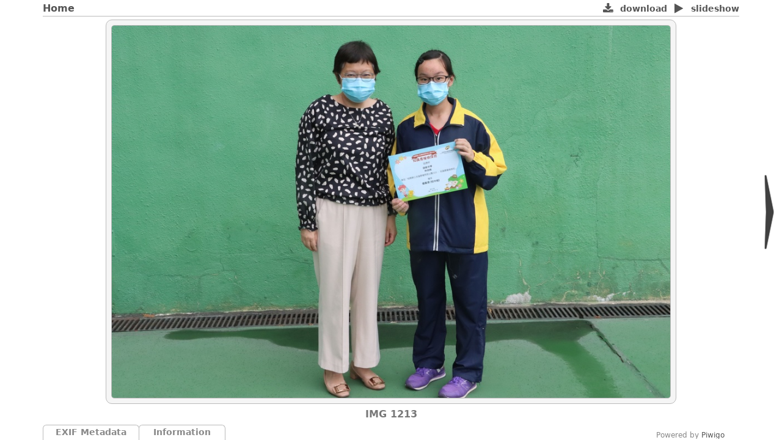

--- FILE ---
content_type: text/html; charset=utf-8
request_url: https://www.carmelss.edu.hk/gallery/picture.php?/54580/categories/created-monthly-list-2021-4-14
body_size: 3527
content:
<!DOCTYPE HTML PUBLIC "-//W3C//DTD HTML 4.01//EN" "http://www.w3.org/TR/html4/strict.dtd">
<html lang="en" dir="ltr">
<head>
<meta http-equiv="Content-Type" content="text/html; charset=utf-8">
<meta name="generator" content="Piwigo (aka PWG), see piwigo.org">
<meta content="width=device-width, initial-scale=1.0, maximum-scale=1.0, user-scalable=0" name="viewport" />

<title>IMG 1213 | Carmel Photo Gallery</title><link rel="shortcut icon" type="image/x-icon" href="themes/stripped_responsive/icon/favicon.ico">

<link rel="start" title="Home" href="/gallery/" >
<link rel="search" title="Search" href="search.php" >
<link rel="next" title="Next" href="picture.php?/54581/categories/created-monthly-list-2021-4-14" ><link rel="last" title="Last" href="picture.php?/54584/categories/created-monthly-list-2021-4-14" ><link rel="up" title="Thumbnails" href="index.php?/categories/created-monthly-list-2021-4-14" >

<link rel="stylesheet" type="text/css" href="_data/combined/jomb2x.css">


 
	

		
			
	<!--[if lt IE 7]>
		<link rel="stylesheet" type="text/css" href="themes/stripped_responsive/fix-ie5-ie6.css">
			<link rel="stylesheet" type="text/css" href="themes/stripped_responsive/fix-ie6-plus.css">
	<![endif]-->
	<!--[if lt IE 8]>
		<link rel="stylesheet" type="text/css" href="themes/stripped_responsive/fix-ie7.css">
	<![endif]-->




<script type="text/javascript">
// configuration options
var options = { 
	imageAutosize:true,
	imageAutosizeMargin:40,
	imageAutosizeMinHeight:200,
	themeStyle:"white",
	animatedTabs:true,
	defaultTab:"none",
	marginContainer:30,
	paddingContainer:10,
	defaultZoomSize:"fit",
	highResClickMode:"zoom",
 

}
</script>






<script type="text/javascript">
	document.documentElement.className = 'js';
</script>



<script type="text/javascript" src="_data/combined/asv8lz.js"></script>
<!--[if lt IE 7]>
<script type="text/javascript" src="themes/default/js/pngfix.js"></script>
<![endif]-->



	<meta name="robots" content="noindex,nofollow">

</head>

<body id="thePicturePage" class=" right_menu ntf nafatd atr">
<div id="the_page">


<div id="theHeader"><h1>Carmel Photo Gallery</h1></div>



<script type="text/javascript">
var image_w = 1008
var image_h = 672
</script>



 

<div class="titrePage" id="imageHeaderBar">
    <ul class="randomButtons">
		<li id="imageToolBar">
<div class="navButtons">
</div>




<script type="text/javascript">// <![CDATA[

function keyboardNavigation(e)
{
        if(!e) e=window.event;
        if (e.altKey) return true;
        var target = e.target || e.srcElement;
        if (target && target.type) return true; //an input editable element
        var keyCode=e.keyCode || e.which;
        var docElem = document.documentElement;
        switch(keyCode) {

        case 63235: case 39: if (e.ctrlKey || docElem.scrollLeft==docElem.scrollWidth-docElem.clientWidth ){window.location="picture.php?/54581/categories/created-monthly-list-2021-4-14".replace( "&amp;", "&" ); return false; } break;
        /*End*/case 35: if (e.ctrlKey){window.location="picture.php?/54584/categories/created-monthly-list-2021-4-14".replace("&amp;","&"); return false; } break;
        /*Up*/case 38: if (e.ctrlKey){window.location="index.php?/categories/created-monthly-list-2021-4-14".replace("&amp;","&"); return false; } break;

        }
        return true;
}
document.onkeydown=keyboardNavigation;
// ]]></script>

		</li>



		<li> <a href="picture.php?/54580/categories/created-monthly-list-2021-4-14&amp;slideshow=" title="slideshow" rel="nofollow"> <span class="pwg-icon pwg-icon-slideshow"></span> <span class="pwg-button-text">slideshow</span> </a> </li>				<li> <a id="downloadSwitchLink" href="action.php?id=54580&amp;part=e&amp;download" title="Download this file"> <span class="pwg-icon pwg-icon-download"></span> <span class="pwg-button-text">download</span> </a> </li>
 

		    				<li class="plugin_buttons plugin_buttons_group2"></li>
    </ul>
		<div class="browsePath">
		<a href="/gallery/">Home</a>
			</div>
	<div style="clear:both;"></div>
</div> <!-- imageHeaderBar -->

<div id="content">
	<div class="hideTabsZone hideTabs">&nbsp;</div>

 <!-- Image HD --> 
  <div id="theImageHigh" style="display:none;">
    <div id="theImgHighBg"></div>
    <div id="theImgHighContainer">
      <div id="theImgHighCloseButton" onclick="closeDisplayHigh();"></div>
      <div id="theImgHighZoomButton" class="fit" onclick="switchZoomHigh();"></div>
      <div id="theImgHighContainer2">
        <img id="theImgHigh" src="" style="display:none;" alt="IMG_1213.JPG">
      </div>
    </div>
  </div>

				<div id="theImageAndTitle">
	<div id="theImageBox" >
		<div class="hideTabsZone hideTabs">&nbsp;</div>
		<div id="theImage">
			
	
										
<div id="theImg" class="img_frame">
				<div onclick="openDisplayHigh('_data/i/upload/2021/04/15/20210415093421-18502608-xl.jpg');" class="hd_link">&nbsp;</div>			<img src="_data/i/upload/2021/04/15/20210415093421-18502608-la.jpg" width="1008" height="672" alt="IMG_1213.JPG" id="theMainImage" class="hideTabs">
</div>
        <a href="picture.php?/54581/categories/created-monthly-list-2021-4-14" class="img_nav img_next" alt="IMG 1217"><span class="img_nav_content">&nbsp;</span></a>

		</div>
	</div>
		<div id="imageTitleContainer"><div id="imageTitle">
				IMG 1213
		</div></div>
 </div> <!-- theImage -->
 <div style="clear: both;"></div>

 	<div id="tabZone">

																															<div id="tabTitleBar">
			<ul id="tabTitles">
						<li id="tabTmeta0" class="tabTitle" name="meta0">EXIF Metadata</li>
					<li id="tabTinfo" class="tabTitle" name="info">Information</li>
			</ul>
		</div>
		<div id="tabs">
					<div id="Tmeta0" class="tabBlock"><div class="tabBlockContent">
							<table id="table_meta0" class="infoTable2">
									  <tr>
										<td class="label">Make</td>
										<td class="value">Canon</td>
									  </tr>
									  <tr>
										<td class="label">Model</td>
										<td class="value">Canon EOS 90D</td>
									  </tr>
									  <tr>
										<td class="label">DateTimeOriginal</td>
										<td class="value">2021:04:14 13:28:58</td>
									  </tr>
									  <tr>
										<td class="label">ApertureFNumber</td>
										<td class="value">f/14.0</td>
									  </tr>
							</table>
					</div></div>
				<div id="Tinfo" class="tabBlock"><div class="tabBlockContent">
				
<dl id="standard" class="imageInfoTable">
<div id="datecreate" class="imageInfo"> <dt>Created on</dt> <dd><a href="index.php?/created-monthly-list-2021-04-14" rel="nofollow">Wednesday 14 April 2021</a></dd> </div><div id="datepost" class="imageInfo"> <dt>Posted on</dt> <dd><a href="index.php?/posted-monthly-list-2021-04-15" rel="nofollow">Thursday 15 April 2021</a></dd> </div><div id="Dimensions" class="imageInfo"> <dt>Dimensions</dt> <dd>6960*4640</dd> </div><div id="Filesize" class="imageInfo"> <dt>Filesize</dt> <dd>11712 KB</dd> </div><div id="Categories" class="imageInfo"> <dt>Albums</dt> <dd> <ul><li><a href="index.php?/category/1526">2020-2021</a> / <a href="index.php?/category/1540">14/4 Inauguration of Student Leaders and Prize Presentation</a></li></ul> </dd> </div><div id="Visits" class="imageInfo"> <dt>Visits</dt> <dd>2618</dd> </div><div id="Average" class="imageInfo"> <dt>Rating score</dt> <dd><span id="ratingScore">no rate</span> <span id="ratingCount"></span></dd> </div><div id="rating" class="imageInfo"> <dt> <span id="updateRate">Rate this photo</span> </dt> <dd> <form action="picture.php?/54580/categories/created-monthly-list-2021-4-14&amp;action=rate" method="post" id="rateForm" style="margin:0;"> <div><input type="submit" name="rate" value="0" class="rateButton" title="0"><input type="submit" name="rate" value="1" class="rateButton" title="1"><input type="submit" name="rate" value="2" class="rateButton" title="2"><input type="submit" name="rate" value="3" class="rateButton" title="3"><input type="submit" name="rate" value="4" class="rateButton" title="4"><input type="submit" name="rate" value="5" class="rateButton" title="5">
										</div>
									</form>
		</dd>
	</div>

</dl>
				
					<table id="standard" class="infoTable">
					</table>
				</div></div>
		</div>
	</div>
    <div style="clear: both;"></div>
</div>
<div id="image_urls" style="display:none;">
		<div class="next1 preload">_data/i/upload/2021/04/15/20210415093424-97b1c6b5-la.jpg</div>		<div class="next2 preload">_data/i/upload/2021/04/15/20210415093427-6f2b3241-la.jpg</div>		<div class="next3 preload">_data/i/upload/2021/04/15/20210415093430-55adf4c0-la.jpg</div>		<div class="next4 preload">_data/i/upload/2021/04/15/20210415093433-becf8721-la.jpg</div></div>
			<div id="footer">
				<div id="footer_left">
						<a href="identification.php" rel="nofollow">Login</a>
										
					
					<script type="text/javascript" src="themes/stripped_responsive/js/jquery-migrate.min.js?v2.10.2"></script>
<script type="text/javascript">//<![CDATA[

var _pwgRatingAutoQueue = _pwgRatingAutoQueue||[];_pwgRatingAutoQueue.push( {rootUrl: '', image_id: 54580,updateRateText: "Update your rating", updateRateElement: document.getElementById("updateRate"),ratingSummaryText: "%.2f (rated %d times)", ratingSummaryElement: document.getElementById("ratingSummary")} );
//]]></script>
<script type="text/javascript">
(function() {
var s,after = document.getElementsByTagName('script')[document.getElementsByTagName('script').length-1];
s=document.createElement('script'); s.type='text/javascript'; s.async=true; s.src='_data/combined/1r4qgfd.js';
after = after.parentNode.insertBefore(s, after);
})();
</script>

				</div>
				
				<div id="copyright">
					
					Powered by
					<a href="https://piwigo.org" class="Piwigo"><span class="Piwigo">Piwigo</span></a>
					

				</div>
			</div>
		</div>
	</body>
</html>


--- FILE ---
content_type: text/css
request_url: https://www.carmelss.edu.hk/gallery/_data/combined/jomb2x.css
body_size: 7296
content:
/*BEGIN header */

/*BEGIN themes/stripped_responsive/theme.css */
#thePicturePage .left_block,#thePicturePage .right_block,#thePicturePage .middle_block,content{padding:0 5px}hr{border-style:solid;border-width:1px}h1,h2,h3{margin:0;padding:0;font-size:1em}a{text-decoration:none}:focus{outline:0}img{border:0}h1{font-size:153.846%}table{border-spacing:0px}body{font-size:14px}body,input,select,textarea,file{font-family:"Century Gothic", "Lucida Grande", Verdana, DejaVu Sans, sans-serif}#content p,#theNotificationPage li,#content fieldset,.filter{text-align:left}#theHeader,.commentElement blockquote,.commentElement .author,#contenteditid,.additional_info,#Author .value,#Tcaption,.personal_block{text-transform:none}.randomButtons,.categoryActions,.commentList .action{text-transform:lowercase}body{margin:0;padding:0}#the_page{max-width:1140px;width:99%;margin:auto;padding:0}.atr #the_page{width:auto}@media (min-width: 798px) and (-webkit-max-device-pixel-ratio: 1.7),(min-width: 798px) and (max-resolution: 163.2dpi){.atr #the_page{width:780px}}@media (min-width: 992px) and (-webkit-max-device-pixel-ratio: 2.5),(min-width: 992px) and (max-resolution: 240dpi){.atr #the_page{width:970px}}@media (min-width: 1220px){.atr #the_page{width:1140px}}#theHeader{margin-bottom:4px}#content{width:100%;max-width:1140px;margin:0;padding:12px 0}#thePicturePage #content{max-width:none;padding:0;display:block}#content_cell{vertical-align:top;padding:0;margin-left:auto;margin-right:auto;width:100%;max-width:auto;float:left}@media (min-width: 798px) and (-webkit-max-device-pixel-ratio: 1.7),(min-width: 798px) and (max-resolution: 163.2dpi){.atr #content_cell{width:580px}}@media (min-width: 992px) and (-webkit-max-device-pixel-ratio: 2.5),(min-width: 992px) and (max-resolution: 240dpi){.atr #content_cell{width:770px}}@media (min-width: 1220px){.atr #content_cell{width:940px}}#thumbnails_block1{max-width:940px;margin:auto}#thumbnails_block2{position:relative;margin:0;padding:0;width:auto;min-height:540px}#thumbnails{position:static;margin:0}.thumbnailCategories{max-width:900px;padding:0 5px;margin:auto}@media (min-width: 798px) and (-webkit-max-device-pixel-ratio: 1.7),(min-width: 798px) and (max-resolution: 163.2dpi){#thumbnails{margin:0 10px}.thumbnailCategories{padding:0 20px}}@media (min-width: 992px) and (-webkit-max-device-pixel-ratio: 2.5),(min-width: 992px) and (max-resolution: 240dpi){#thumbnails{margin:0 15px}.thumbnailCategories{padding:0 20px}}@media (min-width: 1220px){#thumbnails{margin:0 20px}.thumbnailCategories{padding:0 20px}}#calendar_block{padding:0 20px;max-width:800px;margin:auto}#theHeader h1{padding:1em 0 0}#theHeader p{padding:0;margin:0}.subcontent h2{margin:0 0 1em}input,select,textarea{margin:1px 0}.content_block h2{font-size:115.385%}.titrePage,.titrePage a{font-weight:bold;font-variant:normal}.titrePage{min-height:22px;font-size:115.385%;margin:3px 0 0 0;line-height:1.4em}.titrePage h2{margin:1em 0;padding:0;display:inline}.titrePage .button{float:none}.titrePage img{float:left;max-height:16px}#thePicturePage .titrePage img{margin:0 5px}.titrePage .categoryActionsContainer{display:inline;float:right;margin:0;padding:0 0 0 3px;list-style:none;height:22px;width:auto;font-size:86.667%}.categoryActions{display:inline;padding:0}.categoryActions li{display:inline;vertical-align:top;padding-left:7px;float:left}.categoryActions li.mainAction{float:right}.subcontent .stuffs_block,.content_block{margin:auto;padding:0 10px 0 10px}.content_block .additional_info{max-width:870px;margin:5px 15px;padding:10px;-moz-border-radius:10px;-webkit-border-radius:10px;border-radius:10px}#content .content_block .additional_info p{text-align:justify}#menubar{margin:0;float:left;text-align:left;display:block}#menubar{padding:0 15px;width:auto}.right_menu #menubar{padding:0 15px}@media (min-width: 798px) and (-webkit-max-device-pixel-ratio: 1.7),(min-width: 798px) and (max-resolution: 163.2dpi){#menubar{padding:0 0 0 19px;width:180px}.right_menu #menubar{padding:0 19px 0 0}}@media (min-width: 992px) and (-webkit-max-device-pixel-ratio: 2.5),(min-width: 992px) and (max-resolution: 240dpi){#menubar{padding:0 0 0 19px;width:180px}.right_menu #menubar{padding:0 19px 0 0}}@media (min-width: 1220px){#menubar{padding:0 0 0 19px;width:180px}.right_menu #menubar{padding:0 19px 0 0}}#menubar dl{margin:0}#menubar li{list-style-type:disc}#menubar dt{font-weight:bold;font-size:115.384%}#menubar dd{margin:0;padding:0.5em 4px 1em 4px}#menubar dd ul{margin:0;padding:0 0 0 1em}#menubar .menuInfoCatByChild,#menubar .menuInfoCat{font-size:76.923%}li span.bullet{padding-left:10px}#menubar .totalImages{font-size:84.615%;font-style:italic;margin:0}#menubar #mbIdentification div{margin-bottom:6px}#menubar #mbIdentification .submit_block{margin-bottom:0}#menubar dd.randompicdd{margin:0;padding:0.5em 4px 1em 2px}#menubar .ammillustrationc{margin:0}#menubar #menuTagCloud{font-size:92.308%}.js ul.thumbnailCategories li{cursor:pointer}.js .naf ul.thumbnailCategories li{cursor:default}.js .naf ul.thumbnailCategories li .text{cursor:pointer}.js .stuffs ul.thumbnailCategories li,.js .stuffs ul.thumbnailCategories li .text{cursor:default}.stuffs_block .personal_block ul.thumbnailCategories,.thumbnailCategories{overflow:hidden;list-style:none}.stuffs_block .personal_block ul.thumbnailCategories li{float:left;overflow:hidden;margin:5px}.thumbnailCategories li{float:left;overflow:hidden}.atr .stuffs_block .personal_block ul.thumbnailCategories li{width:273px !important;height:273px}.thumbnailCategory .illustration{vertical-align:middle;border:none;float:none;table-layout:fixed;display:table}.atr .thumbnailCategory .illustration a{width:280px;height:280px}.atr .stuffs_block .thumbnailCategory .illustration a{width:263px}.atr .thumbnailCategory .illustration a{vertical-align:bottom}.atr .thumbnailCategory{margin:5px;position:relative}.thumbnailCategory .illustration a{display:table-cell;width:170px;vertical-align:middle;overflow:hidden}.thumbnailCategory .illustration img{display:block;margin:auto}.atr .thumbnailCategory .illustration img{max-width:286px;max-height:286px}@media (min-width: 508px) and (max-width: 568px){.atr .thumbnailCategory .illustration img{max-width:226px;max-height:226px}}@media (min-width: 568px) and (max-width: 628px){.atr .thumbnailCategory .illustration img{max-width:256px;max-height:256px}}@media (min-width: 798px) and (-webkit-max-device-pixel-ratio: 1.7),(min-width: 798px) and (max-resolution: 163.2dpi){.atr .thumbnailCategory .illustration img{max-width:256px;max-height:256px}}@media (min-width: 992px) and (-webkit-max-device-pixel-ratio: 2.5),(min-width: 992px) and (max-resolution: 240dpi){.atr .thumbnailCategory .illustration img{max-width:226px;max-height:226px}}@media (min-width: 1220px){.atr .thumbnailCategory .illustration img{max-width:286px;max-height:286px}}.atd .thumbnailCategory .description .text p.dates{display:none !important}.atd #content .thumbnailCategory .description .text p.Nb_images{display:block;font-style:italic;text-align:right;width:auto;margin:0;position:absolute;bottom:0;right:0}.atd #content .thumbnailCategory .description .text p{font-size:92.307%;display:block;text-align:justify;width:auto;margin-top:5px;overflow:hidden}.atr .thumbnailCategory .description{overflow:hidden;display:inline-block;width:100%;height:75px;position:absolute;bottom:0}.atr .stuffs_block .thumbnailCategory .description{width:263px}.atr .stuffs_block .personal_block .thumbnailCategory .description{width:263px}.thumbnailCategory .description h3{margin:0;font-weight:normal;font-variant:normal}.atd .thumbnailCategory .description h3{font-size:125%;padding:0 4px;display:block;width:auto;max-height:48px;overflow:hidden}.thumbnailCategories h3 a{color:inherit}.thumbnailCategory .text .dates{font-size:76.923%;padding-top:0}.thumbnailCategory .text p{margin:0;padding:0 4px 4px 4px;word-wrap:break-word}#thumbnails{width:auto;text-align:center;padding:0}#thumbnails p{margin:0}ul.thumbnails,.stuffs_block ul,#thumbnails ul{margin:auto;padding:0;overflow:hidden;list-style:none}.subcontent .stuffs_block ul{max-width:880px;margin-top:5px}.thumbnails li,.stuffs_block li,#thumbnails li{margin:5px;padding:0;float:left;width:170px;height:170px;text-align:center;display:inline;list-style:none;overflow:hidden}.wrap1{display:inline-block;height:170px}.wrap1 .wrap2{margin:5px 0 0;vertical-align:middle;border:none;float:none;width:170px;table-layout:fixed;display:table}.wrap1 .wrap2,.wrap1 .wrap2 a{height:130px}.wrap1 .wrap2full,.wrap1 .wrap2full a{height:160px !important}.wrap1 .wrap2 a{display:table-cell;width:170px;vertical-align:middle;overflow:hidden}.wrap1 .wrap2 .thumbnail,.wrap1 .wrap2 .thumbnail :hover{display:block;margin:auto;max-width:160px}.wrap1 .wrap2 .thumbnail{max-height:128px}.wrap1 .wrap2full .thumbnail{max-height:158px !important}.thumbnails .wrap1 .noLegend{display:none}.wrap1 .thumbLegend{width:160px;height:35px;overflow:hidden;padding:0 5px;display:table-cell;vertical-align:middle}.wrap1 .thumbLegend{margin:0;font-weight:normal;font-variant:normal;font-size:107.692%;line-height:16px}.wrap1 .thumbLegend .thumbStats{display:none}.zero{display:none}.navigationBar{padding:0.5em;text-align:center}.navigationBar a{border-bottom:1px dotted}#thumbnails_block1 .navigationBar{padding:0 25px 5px}#thumb_navigation{text-align:center}#thumb_navigation span,#thumb_navigation a{height:150px;width:20px;border:0;padding:0;text-indent:-3000px}#thumb_navigation #tn_prev{position:absolute;top:195px;left:4px}#thumb_navigation #tn_next{position:absolute;top:195px;right:4px}#thePicturePage #theHeader{display:none}.browsePath{white-space:nowrap;overflow:hidden;text-overflow:ellipsis}.randomButtons{float:right;margin:0;padding:0;list-style:none;width:auto;font-size:86.667%}#thePicturePage .pwg-button-text,.randomButtons li{vertical-align:top;padding-left:7px;float:right}#imageTitleContainer{max-width:1100px;margin:auto;display:inline-block;margin-top:11px}#imageTitle{font-size:115.385%;line-height:150%;margin:auto;text-align:center;text-transform:none}#theImageAndTitle{text-align:center;padding:0;width:100%}.imageNumber{display:inline;font-weight:normal;float:left;min-width:35px;text-align:center}#theImgAndTitle,#theImage,#theImg{display:inline-block}#rateForm{margin:0}#rateForm input,#rateForm input:active{cursor:pointer;border:none;padding:0}#rateForm input.rateButtonStarFull{background:url(/gallery/themes/stripped_responsive/icon/rating-stars.png) no-repeat scroll -16px center;width:16px}#rateForm input.rateButtonStarEmpty{background:url(/gallery/themes/stripped_responsive/icon/rating-stars.png) no-repeat scroll 0 center;width:16px}.js #theImageAndTitle,.js #theImg,.js #imageTitleContainer{opacity:0;filter:alpha(opacity=0)}#theMainImage{vertical-align:middle}.hideTabsZone{display:none}.js .hideTabsZone{display:block;position:absolute;top:25px;left:0;right:0;bottom:0}#theImageBox .hideTabsZone{top:0}#theImg{position:relative;vertical-align:middle}.img_nav{position:absolute;height:100%;top:0;display:block;z-index:101}.img_prev{width:40%}.img_next{width:60%}.img_nav_content{width:20px;height:150px;display:block;top:50%;margin-top:-75px;position:absolute}.img_prev .img_nav_content{background:url(/gallery/themes/stripped_responsive/icon/arrows.png) 0 0 no-repeat;margin-left:5px}.img_prev:hover .img_nav_content{background:url(/gallery/themes/stripped_responsive/icon/arrows.png) 0 -150px no-repeat}.img_next .img_nav_content{background:url(/gallery/themes/stripped_responsive/icon/arrows.png) -20px 0 no-repeat;right:0;margin-right:5px}.img_next:hover .img_nav_content{background:url(/gallery/themes/stripped_responsive/icon/arrows.png) -20px -150px no-repeat}.hd_link{position:absolute;height:60%;width:100%;top:20%;left:0;display:block;background:transparent url(/gallery/themes/stripped_responsive/icon/none.png) no-repeat center center;cursor:pointer}.hd_link:hover{background:transparent url(/gallery/themes/stripped_responsive/icon/HD.png) no-repeat center center}.cat_up{position:absolute;width:100%;min-height:80px;height:25%;top:0;left:0;display:block;background:transparent url(/gallery/themes/stripped_responsive/icon/none.png) no-repeat center top}.cat_up:hover{background:transparent url(/gallery/themes/stripped_responsive/icon/cat_up.png) no-repeat center top}#imgprev{left:4px}#imgnext{right:4px}#imgnext,#imgprev{position:absolute;height:150px;width:20px;top:50%;margin-top:-75px}#theImageHigh{position:absolute;top:0px;left:0px;width:100%;height:100%;z-index:9000}#theImgHighBg{position:fixed;top:0px;left:0px;width:100%;height:100%}#theImgHighContainer{position:absolute;width:160px;height:80px;background:#FFFFFF url(/gallery/themes/stripped_responsive/icon/processing.gif) no-repeat scroll 82px 42px}#theImgHighContainer2{overflow:hidden;width:100%;height:100%}#theImgHigh{position:relative}#theImgHighCloseButton,#theImgHighZoomButton{position:absolute;z-index:9050}.pointer{cursor:pointer}#theImgHighCloseButton{width:28px;height:28px;top:15px;cursor:pointer}#theImgHighZoomButton{width:28px;height:28px;top:45px;cursor:pointer}#imageToolBar .navButton{display:inline;width:24px;height:23px;float:left;margin:-1px 0 0;background-repeat:no-repeat;overflow:hidden}#icon_first_0{background-position:0 0}#icon_first{background-position:0 -24px}#icon_first:hover{background-position:0 -48px}#icon_left_0{background-position:-24px 0}#icon_left{background-position:-24px -24px}#icon_left:hover{background-position:-24px -48px}#icon_up{background-position:-48px -24px}#icon_up:hover{background-position:-48px -48px}#icon_stop{background-position:-72px -24px}#icon_stop:hover{background-position:-72px -48px}#icon_pause{background-position:-96px -24px}#icon_pause:hover{background-position:-96px -48px}#icon_play{background-position:-120px -24px}#icon_play:hover{background-position:-120px -48px}#icon_right_0{background-position:-144px 0}#icon_right{background-position:-144px -24px}#icon_right:hover{background-position:-144px -48px}#icon_last_0{background-position:-168px 0}#icon_last{background-position:-168px -24px}#icon_last:hover{background-position:-168px -48px}#icon_stop_repeat{background-position:-192px -24px}#icon_stop_repeat:hover{background-position:-192px -48px}#icon_start_repeat{background-position:-216px -24px}#icon_start_repeat:hover{background-position:-216px -48px}#icon_inc_period{background-position:-240px -24px}#icon_inc_period:hover{background-position:-240px -48px}#icon_dec_period{background-position:-264px -24px}#icon_dec_period:hover{background-position:-264px -48px}#imageToolBar #icon_stop_repeat,#imageToolBar #icon_start_repeat,#imageToolBar #icon_pause{display:none}#light_slideshow #icon_stop_repeat,#light_slideshow #icon_start_repeat,#light_slideshow #icon_pause{display:inline}#tabTitleBar{height:25px}#tabTitles{height:25px;list-style:none;margin:0;overflow:hidden}#tabs{overflow:hidden;height:0}.tabBlock{overflow:hidden}.tabTitle{padding:0 20px;cursor:pointer;min-width:100px;text-align:center;display:inline-block;float:left;font-weight:bold}#Tcaption .tabBlockContent,#Ttags .tabBlockContent{padding-top:25px;padding-bottom:25px;text-align:center}#tabs .label{text-align:right;padding-right:5px;font-weight:bold;width:50%}#tabs .value{text-align:left;padding-left:5px;width:50%}#tabs .infoTable,#tabs .infoTable2{margin:auto;width:100%}.imageInfo{width:100%;font-family:"Century Gothic","Lucida Grande",Verdana,DejaVu Sans,sans-serif}.imageInfo dt{float:left;text-align:right;padding-right:0px;margin-right:3px;padding-bottom:3px;font-weight:bold;width:49.5%}.imageInfo dd{float:left;text-align:left;padding-left:0px;margin-left:4px;padding-bottom:3px;width:46.5%}.subcontent .stuffs_block #comments ul.thumbnailCategories,#comments ul{max-width:100%;padding:0;overflow:hidden;height:auto}#comments > ul > li{display:inline-block;width:99%;margin:10px auto;padding:5px;-moz-border-radius:10px;-webkit-border-radius:10px;border-radius:10px}.stuffs_block #comments > ul > li{padding:5px 0;margin:5px;width:48.86% !important}#comments .thumbnailCategory{height:auto;display:inline-block;width:99%;vertical-align:bottom}#comments .illustration img{border:none;max-width:150px;max-height:128px}#comments .illustration{float:left;padding-left:15px;padding-right:15px;display:inline-block;overflow:hidden}#comments .commentList .illustration a{height:143px;display:table-cell}#comments .description{width:auto;display:block;overflow:hidden;padding-right:5px}#comments .description .date{font-style:italic}.stuffs_block #comments .actions{display:none}.commentList .actions{text-align:right;padding-right:4px;float:right}.stuffs #comments .thumbnailCategories .two_comment{width:48.8% !important;padding:5px 0 !important;margin:5px 0.6% !important}.stuffs_block #comments .thumbnailCategories li{text-align:left;margin:5px auto;height:auto;width:99% !important}#comments .illustration{width:170px;table-layout:fixed;display:table}#comments .illustration a{width:143px;text-align:center;vertical-align:middle}.stuffs #comments .thumbnailCategory .illustration,.stuffs #comments .thumbnailCategory .illustration a{width:170px !important}.stuffs #comments blockquote{margin-left:10px;margin-right:0}#theCommentsPage #comments blockquote{margin-right:70px}#commentAdd,#commentList{width:48%;padding:0 1%}#commentAdd{float:left}#commentList{float:right}#editComment textarea,#commentAdd input[type="text"],#commentAdd textarea{max-width:95%;width:95%;font-size:100%}#commentList ul{list-style:none;padding:0}#commentList li{clear:both;display:block;padding:0.5em 0}#commentList li ul{list-style-type:none;padding:4px}#commentList .author{font-weight:bold}#commentList .date{font-style:italic}#theCommentsPage #comments li{clear:left;list-style:none}.commentList .author,.commentList .date{font-weight:bold}#comments #editComment fieldset{padding:5px}#comments #contenteditid{font-size:100%;width:80%}.tagLetter{text-align:left}.tagLevel5{font-size:125%}.tagLevel4{font-size:116.667%}.tagLevel3{font-size:108.333%}.tagLevel2{font-size:100%}.tagLevel1{font-size:91.667%}#fullTagCloud{text-align:center}#fullTagCloud span{white-space:nowrap;margin:0 0.5em}#fullTagCloud a{padding:2px}.tagLetterContent{width:100%}.tagSelection li{display:inline}#menuTagCloud span{margin:0}.nbEntries{text-align:right}#theTagsPage #content table{width:100%}.calCalHead{font-size:107.692%;font-weight:bold}.calendarViews,.calendarCalBar{margin:1em 0}.calMonth{margin:1em auto}.calendarBar{text-align:center}.calendarBar span{margin:0 0.5em}.calMonth td{text-align:center}.calBackDate,.calForeDate{display:none}.calImg{text-align:center;width:80px;height:80px;overflow:hidden}fieldset{margin:0 0 1em;padding:1em}fieldset legend{padding:0 3px}fieldset li{margin:0.5em 0}form{margin:0}#quicksearch p{margin:0}#content form li,#subcontent form li{list-style:none;margin:0.2em 0}.property{display:inline-block;width:180px}#profile .property{display:inline-block;width:280px}#quickconnect input#username,#quickconnect input#password,#quicksearch input#qsearchInput{width:130px}#quickconnect #remember_me{position:relative;top:2px}#quickconnect ul.actions{padding:0;float:none;font-size:92.308%;text-align:left}#footer{padding:2px;clear:both;display:block;font-size:84.615%;line-height:85%;margin-bottom:16px}.footer_login,.footer_customize,#footer_left{float:left}#copyright{float:right}.errors{margin:1em}.infos{margin:1em}.errors a{font-weight:bold}.infos a{font-weight:bold}.theme_menuf{display:none !important}.categoryActions .themeSwicthSelect,.categoryActions .themeSwitchSelect{float:right;margin-top:-1px}.categoryActions .selector select{position:relative;top:-2px}.categoryActions .menuf{padding:0 0 0 2px;float:right}.categoryActions .menuf .flags{margin-top:0}.categoryActions .menuf ul li{padding:0}#cf_message{font-size:100%}#icon_gmaps.size28x28{background:url(/gallery/themes/stripped_responsive/icon/gmaps/i28x28.png);display:inline-block}#icon_gmaps.size42x28{background:url(/gallery/themes/stripped_responsive/icon/gmaps/i42x28.png);display:inline-block}#theImageBox #map{left:240px;margin-bottom:15px;margin-right:270px}#theImageBox #mapPicture{width:230px;margin-left:10px}#theImage{width:100%}#theMapListPage .titrePage h2{margin-left:1em}table#TagsTable{margin:auto}#Tags .label{width:auto}#Tags .value{width:auto}.markItUpHeader ul:first-child{height:22px}#photosAddContent P{text-align:center}#thumbnails li.gthumb,#thumbnails li.gthumb:hover{border-radius:0;-moz-border-radius:0;-webkit-border-radius:0}.subcontent .stuffs_block .stuffs{padding:0}.stuffs_block .categoryActions{display:none}.subcontent .stuffs_block .left_block,.subcontent .stuffs_block .right_block,.subcontent .stuffs_block .middle_block{max-width:880px;padding:10px 5px}.subcontent .stuffs_block .left_block{margin:5px 10px 0 0}.subcontent .stuffs_block .right_block{margin:5px 0 0 10px}.subcontent .stuffs_block .middle_block{margin:5px 0}.stuffs_block ul.thumbnailCategories{display:inline-block}.stuffs_block ul.thumbnailCategories li{width:170px;float:left}.stuffs_block .logon_block{text-align:left}.stuffs_block .personal_block ul,.stuffs_block .logon_block ul{overflow:visible}.stuffs_block .personal_block li,.stuffs_block .logon_block li{background:none;margin:auto;float:none;width:auto;height:auto;text-align:left;display:block}.stuffs_block .categoryActions li{background:none;margin:auto;float:none;width:0;height:auto;display:block;text-align:right}.stuffs_block .categoryActions{margin-top:0;padding-right:10px}.stuffs_block .categoryActions li:hover,.stuffs_block .personal_block li:hover,.stuffs_block .logon_block li :hover{background:none}.stuffs_block .logon_block img{display:none}.stuffs_block .logon_block .property{line-height:200%}.stuffs_block .logon_block form{text-align:center;margin:auto;max-width:600px}.stuffs_block .logon_block p a{margin-right:8px}.stuffs_block .personal_block{text-align:center}#content .stuffs_block .personal_block p{text-align:justify}.stuffs_block #thumbnails{margin:0}.stuffs_block #thumbnails li{margin:5px 3px}.stuffs_block .titrePage{margin:0}#theCategoryPage #the_page .stuffs{margin:0 !important;padding:5px 0}#thePicturePage .stuffs{margin:3px 0}#thePicturePage .stuffs_block p{text-align:left}#thePicturePage .stuffs_block{max-width:1120px;padding:0;text-align:center}.stuffs_block .personal_block ul.thumbnailCategories{vertical-align:bottom;margin-top:0}#content .stuffs_block .wrap2{height:130px !important}#content .stuffs_block .wrap1 .wrap2full{height:160px !important}.loader{display:none;position:fixed;right:0;bottom:0}.switchBox{padding:0.5em 5px;border-radius:4px;z-index:1000;text-align:left;display:none;position:absolute;left:0;top:0;border:none;background-color:#222;color:#aaa;font-size:14px}.switchBox .switchBoxTitle{padding-bottom:5px;margin-bottom:5px;border-bottom:1px solid #444444}.switchBox ul{padding:0;margin:0}.switchBox ul li{display:block;float:none}.menu-random-photo .ammillustration#imrp_ill0{padding:0}.menu-random-photo .ammillustrationc{border:1px solid #555}.menu-random-photo .ammillustrationc:hover{border-color:#101010}.menu-random-photo .illustration{border:1px solid #777}.menu-random-photo .illustration:hover{border-color:#c0c0c0}.fotorama-slideshow #content{border-width:0}.fotorama-slideshow #theImage{display:block}
/*BEGIN themes/default/print.css */
@media print{#menubar,.content .navigationBar,.categoryActions,.content .calendarViews,.calendarBar,#imageToolBar,.navThumb,#commentAdd{display:none}BODY{margin:0;color:#000;background:#fff}#theCategoryPage .content{margin:0 !important}}
/*BEGIN themes/stripped_responsive/lowercase.css */

/*BEGIN themes/stripped_responsive/theme-white.css */
html,body{background-color:#fff}body{color:#888}#thePicturePage .left_block,#thePicturePage .right_block,#thePicturePage .middle_block,#content{background-color:#fff;border:solid 1px #bbb;border-width:1px 0}a{color:#555}a:hover{color:#000}hr{border-color:#999}#theHeader{color:#888}.content_block .additional_info{background-color:#eee;border:none}.content_block{color:#666}.content_block a{color:#222}.content_block a:hover{color:#00}.thumbnailCategories li,.thumbnailCategories li:hover,.stuffs_block .personal_block ul.thumbnailCategories li,.stuffs_block .personal_block ul.thumbnailCategories li:hover,.subcontent .stuffs_block .personal_block ul.thumbnailCategories li,.subcontent .stuffs_block .personal_block ul.thumbnailCategories li:hover{border-radius:10px;-moz-border-radius:10px;-webkit-border-radius:10px}.stuffs_block .personal_block ul.thumbnailCategories li,.thumbnailCategories li{background:#eee none 0 0 no-repeat}.stuffs_block .personal_block ul.thumbnailCategories li:hover,.thumbnailCategories li:hover{background:#ccc none 0 0 no-repeat}.subcontent .stuffs_block .personal_block ul.thumbnailCategories li{background:#fbfbfb none 0 0 no-repeat}.subcontent .stuffs_block .personal_block ul.thumbnailCategories li:hover{background:#ddd none 0 0 no-repeat}.thumbnailCategory .illustration img{border:1px solid #555}.thumbnailCategory .illustration img:hover{border:1px solid #555}.thumbnailCategories li{color:#666}.thumbnailCategories li:hover{color:#444}.atd .thumbnailCategory .description h3{border-color:#999}.naf .thumbnailCategories .thumbnailCategory:hover .description h3{border-color:#999}.atd .thumbnailCategory:hover .description h3{border-color:#666}.thumbnails li,#thumbnails li{background:#fbfbfb none 0 0 no-repeat;border-radius:10px;-moz-border-radius:10px;-webkit-border-radius:10px}.thumbnails li:hover,#thumbnails li:hover{background:#ddd none 0 0 no-repeat;border-radius:10px;-moz-border-radius:10px;-webkit-border-radius:10px}.stuffs_block li{background:#e8e8e8 none 0 0 no-repeat;border-radius:10px;-moz-border-radius:10px;-webkit-border-radius:10px}.stuffs_block li:hover{background:#e8e8e8 none 0 0 no-repeat;border-radius:10px;-moz-border-radius:10px;-webkit-border-radius:10px}.wrap1 .wrap2 .thumbnail,.wrap1 .wrap2 .thumbnail :hover{border:solid 1px #404040}.wrap1 .thumbLegend{color:#888}#thumb_navigation{color:#666}#thumb_navigation #tn_prev{background:transparent url(/gallery/themes/stripped_responsive/icon/arrows-white.png) 0 0 no-repeat}#thumb_navigation #tn_next{background:transparent url(/gallery/themes/stripped_responsive/icon/arrows-white.png) -20px 0 no-repeat}#thumb_navigation a#tn_prev:hover{background:transparent url(/gallery/themes/stripped_responsive/icon/arrows-white.png) 0 -150px no-repeat}#thumb_navigation a#tn_next:hover{background:transparent url(/gallery/themes/stripped_responsive/icon/arrows-white.png) -20px -150px no-repeat}#thePicturePage #content{background:none;border:none}#thePicturePage .titrePage{border-bottom:solid 1px #bbb}#thePicturePage #footer_left{display:none}#thePicturePage #footer{margin-bottom:0;position:fixed;bottom:0;border:none;width:99%;max-width:1120px;height:0;overflow:visible;padding:2px 0}#thePicturePage #copyright{margin:-12px 4px 0 0;overflow:hidden;direction:rtl;line-height:12px;white-space:nowrap}#imageTitleContainer{margin-top:5px}#imageTitle{font-weight:bold;color:#777}.js #theImageAndTitle{position:fixed;margin:0;top:30px;left:0}#theImageAndTitle{width:100%;margin-top:10px}#theImage{margin-bottom:0}.img_frame #theMainImage{border:solid 1px #bbb;-moz-border-radius:5px;-webkit-border-radius:5px;border-radius:5px;padding:0;vertical-align:middle}.img_frame{border:solid 1px #bbb;-moz-border-radius:10px;-webkit-border-radius:10px;border-radius:10px;padding:8px;background-color:#f5f5f5}.img_prev{left:6px}.img_next{right:6px}.cat_up{top:6px}#theImageBox{position:relative}#imgprev{position:fixed;background:transparent url(/gallery/themes/stripped_responsive/icon/arrows-white.png) 0 0 no-repeat}#imgnext{position:fixed;background:transparent url(/gallery/themes/stripped_responsive/icon/arrows-white.png) -20px 0 no-repeat}#imgprev:hover{background:transparent url(/gallery/themes/stripped_responsive/icon/arrows-white.png) 0 -150px no-repeat}#imgnext:hover{background:transparent url(/gallery/themes/stripped_responsive/icon/arrows-white.png) -20px -150px no-repeat}#theImgHighContainer{padding:8px !important;border-radius:6px;-moz-border-radius:6px;-webkit-border-radius:6px}#theImgHighBg{background-color:#333;opacity:0.96;filter:alpha(opacity:96);-moz-opacity:0.96;-khtml-opacity:0.96}#theImgHighCloseButton,#theImgHighZoomButton{right:-17px}#theImgHighCloseButton{background:transparent url(/gallery/themes/stripped_responsive/icon/close_high_round.png) no-repeat scroll 0px 0px}#theImgHighZoomButton.fit{background:transparent url(/gallery/themes/stripped_responsive/icon/zoom_fit_high_round.png) no-repeat scroll 0px 0px}#theImgHighZoomButton.full{background:transparent url(/gallery/themes/stripped_responsive/icon/zoom_1-1_high_round.png) no-repeat scroll 0px 0px}#imageToolBar .navButton{background-image:url(/gallery/themes/stripped_responsive/icon/picture_24-white.png)}#tabZone{position:fixed;bottom:0px;width:99%;max-width:1120px}#tabTitleBar{border:none;z-index:5}#tabTitles{height:26px;line-height:22px;display:inline-block;padding:0 1px 0 0}.tabTitle{border:solid 0 #bbb;border-width:1px 1px 0 1px;margin-right:-1px;background:#fff;height:24px;border-radius:6px 6px 0 0;-moz-border-radius-topleft:6px;-moz-border-radius-topright:6px;-webkit-border-top-left-radius:6px;-webkit-border-top-righft-radius:6px}.tabTitle:hover{color:#999}.tabSelected{color:#666;background:#eee;border:solid 0 #bbb;border-width:1px 1px 0 1px;height:25px}.tabBlock{padding-bottom:12px;background:#eee;border:solid 0 #bbb;border-width:1px 1px 0 1px;border-radius:0 8px 0 0;-moz-border-radius-topright:8px;-webkit-border-top-righft-radius:8px}.tabBlockContent{overflow:auto;max-height:350px;padding:10px 50px 0;background:#eee;color:#666}.tabBlock a{color:#444}.tabBlock a:hover{color:#111}#light_slideshow .titrePage{border-color:#fff}#light_slideshow{color:#aaa}#light_slideshow a{color:#999}#light_slideshow a:hover{color:#666}#light_slideshow .navButton{opacity:0.5;-moz-opacity:0.5;-khtml-opacity:0.5}#light_slideshow #content{background-color:#fff;border:1px #fff solid;border-width:1px 0}#light_slideshow #theImageAndTitle{margin:0 auto}#light_slideshow #imageTitle{color:#666;background:none}#comments > ul > li{background:#fbfbfb}.subcontent .stuffs_block #comments li{background:#e8e8e8}#comments .description{color:#555}#comments .description .author,#comments .description .date{color:#888}#commentList li{border-top:1px dotted #999}.commentList a{color:#444}.commentList a:hover{color:#111}fieldset legend{color:#666}#fullTagCloud a:hover{background:#606060}.calMonth td{background-color:#fbfbfb}input,select,textarea{background-color:#ccc;border:1px solid #888;color:#111}input[type="submit"],input[type="reset"]{background-color:#ccc;border:1px solid #999;color:#666}input[type="submit"]:hover,input[type="reset"]:hover{background-color:#ccc;border:1px solid #888;color:#111}fieldset{border:1px #999 dotted}.mandatorystar{color:#e04040}#quicksearch input{color:#555;background:#ccc}#quickconnect input#username,#quickconnect input#password{color:#666}.footer_login a{color:#666}.footer_login a:hover{color:#ccc}.errors{border:2px solid #A04040;color:#A04040}.infos{border:2px solid #40A040;color:#40A040}.errors a{color:#FF0000}.infos a{color:#00FF00}#mapPicture{color:#202020}#Tags ul.token-input-list-facebook{background-color:#555;border-color:#666}#Tags li.token-input-token-facebook{background-color:#666;border-color:#999;color:#EEE}#Tags li.token-input-input-token-facebook input{background-color:#666;color:#EEE}.subcontent .stuffs_block .left_block,.subcontent .stuffs_block .right_block,.subcontent .stuffs_block .middle_block{background-color:#fbfbfb;color:#999;-moz-border-radius:10px;-webkit-border-radius:10px;-khtml-border-radius:10px;border-radius:10px}#thePicturePage .stuffs_block{display:none}.naf .stuffs_block .personal_block ul.thumbnailCategories li,.naf .thumbnailCategories li,.naf .subcontent .stuffs_block .personal_block ul.thumbnailCategories li{background:none}.naf .stuffs_block .personal_block ul.thumbnailCategories li:hover,.naf .thumbnailCategories li:hover,.naf .subcontent .stuffs_block .personal_block ul.thumbnailCategories li:hover{background:none;color:#222}.naf .thumbnailCategory .illustration img{border:1px solid #777}.naf .thumbnailCategory .illustration img:hover{border:1px solid #111}.ntf .wrap1 .wrap2 .thumbnail{border:solid 1px #999}.ntf .wrap1 .wrap2 .thumbnail:hover{border:solid 1px #666}.ntf .thumbnails li,.ntf #thumbnails li,.ntf .stuffs_block li{background:none}.ntf .thumbnails li:hover,.ntf #thumbnails li:hover,.ntf .stuffs_block li:hover{background:none}#thePicturePage .Online{display:none}.switchBox{background-color:#ccc;color:#222}.fotorama__caption__wrap{color:#000;background-color:rgba(255,255,255,0.3) !important}
/*BEGIN themes/stripped_responsive/iconfontello.css.tpl */
@font-face{font-family:'stripped_responsive';src:url(/gallery/themes/stripped_responsive/fontello/font/stripped_responsive.eot?44301357);src:url(/gallery/themes/stripped_responsive/fontello/font/stripped_responsive.eot?44301357#iefix) format('embedded-opentype'), url(/gallery/themes/stripped_responsive/fontello/font/stripped_responsive.woff2?44301357) format('woff2'), url(/gallery/themes/stripped_responsive/fontello/font/stripped_responsive.woff?44301357) format('woff'), url(/gallery/themes/stripped_responsive/fontello/font/stripped_responsive.ttf?44301357) format('truetype'), url(/gallery/themes/stripped_responsive/fontello/font/stripped_responsive.svg?44301357#stripped_responsive) format('svg');font-weight:normal;font-style:normal}[class^="pwg-icon-"]:before,[class*=" pwg-icon-"]:before{font-family:"stripped_responsive";font-style:normal;font-weight:normal;speak:none;display:inline-block;text-decoration:inherit;width:1em;margin-right:.2em;text-align:center;font-variant:normal;text-transform:none;line-height:1em;margin-left:.2em;-webkit-font-smoothing:antialiased;-moz-osx-font-smoothing:grayscale}.pwg-icon-cog:before{content:'\e800'}.pwg-icon-download:before{content:'\e801'}.pwg-icon-slideshow:before{content:'\e802'}.pwg-icon-heart:before{content:'\e803'}A:hover .pwg-icon:before{text-decoration:none !important}.pwg-button-text{display:none}.pwg-icon{font-size:24px}.batch-downloader-icon{background:none !important}@media (min-width: 798px) and (-webkit-max-device-pixel-ratio: 1.7),(min-width: 798px) and (max-resolution: 163.2dpi){.pwg-button-text{display:inline}.pwg-icon{font-size:18px}}.pwg-button{display:inline-block;vertical-align:top;cursor:pointer}
/*BEGIN local/css/stripped_responsive-rules.css */
#theHeader div.banner{font-weight:bolder !important;color:#111111 !important;text-shadow:0 0 0 !important;height:90px !important;line-height:78px !important}.atd .thumbnailCategory .description h3{font-size:135% !important;font-weight:bold !important;max-height:52px !important;height:52px !important;background-color:#EEEEEE !important;opacity:0.85 !important}.atr .thumbnailCategory .description{height:80px !important}.atd #content .thumbnailCategory .description .text p.Nb_images{color:#EEE !important;text-shadow:-2px -2px 0 #000, 2px -2px 0 #000, -2px 2px 0 #000, 2px 2px 0 #000 !important}
